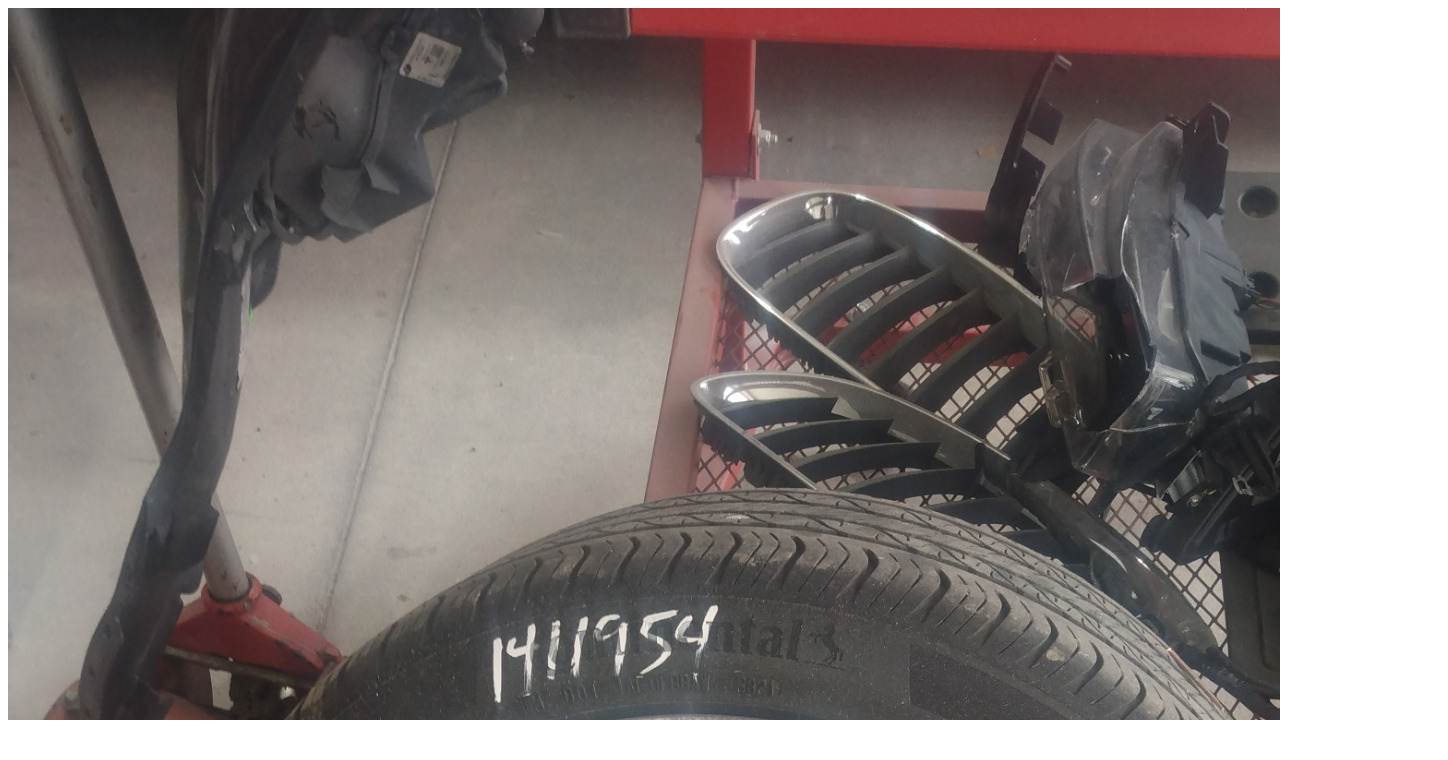

--- FILE ---
content_type: text/html; charset=UTF-8
request_url: https://glennswheelpolishingtampa.com/gwp_wheel/73107-nelson-joe-hudsons-collision-waters-ave-08-15-2023-1237pm/
body_size: -26
content:
<img width="1440" height="1920" src="https://glennswheelpolishingtampa.com/wp-content/uploads/wheel_photos/IMG_20230815_122752151-1692117430.jpg" class="img-fluid wp-post-image" alt="" decoding="async" srcset="https://glennswheelpolishingtampa.com/wp-content/uploads/wheel_photos/IMG_20230815_122752151-1692117430.jpg 1440w, https://glennswheelpolishingtampa.com/wp-content/uploads/wheel_photos/IMG_20230815_122752151-1692117430-225x300.jpg 225w, https://glennswheelpolishingtampa.com/wp-content/uploads/wheel_photos/IMG_20230815_122752151-1692117430-768x1024.jpg 768w, https://glennswheelpolishingtampa.com/wp-content/uploads/wheel_photos/IMG_20230815_122752151-1692117430-1152x1536.jpg 1152w, https://glennswheelpolishingtampa.com/wp-content/uploads/wheel_photos/IMG_20230815_122752151-1692117430-600x800.jpg 600w" sizes="(max-width: 1440px) 100vw, 1440px" /><ul></ul>